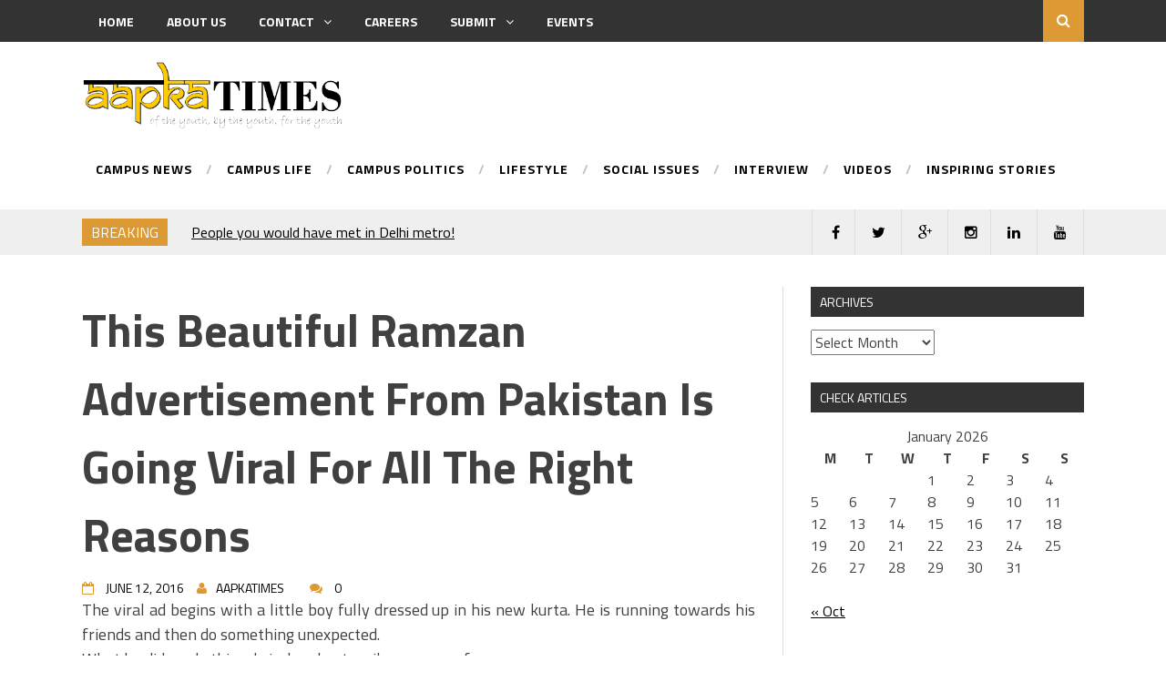

--- FILE ---
content_type: text/html; charset=UTF-8
request_url: http://www.aapkatimes.com/this-beautiful-ramzan-advertisement-from-pakistan-is-going-viral-for-all-the-right-reasons/
body_size: 14853
content:
<!DOCTYPE html>
<html lang="en-US">
<head>
<meta charset="UTF-8">
<meta name="viewport" content="width=device-width, initial-scale=1">
<link rel="profile" href="http://gmpg.org/xfn/11">
<link rel="pingback" href="http://www.aapkatimes.com/xmlrpc.php">
<title>This Beautiful Ramzan Advertisement From Pakistan Is Going Viral For All The Right Reasons &#8211; Aapka Times</title>
<meta name='robots' content='max-image-preview:large' />
<link rel='dns-prefetch' href='//fonts.googleapis.com' />
<link rel="alternate" type="application/rss+xml" title="Aapka Times &raquo; Feed" href="http://www.aapkatimes.com/feed/" />
<link rel="alternate" type="application/rss+xml" title="Aapka Times &raquo; Comments Feed" href="http://www.aapkatimes.com/comments/feed/" />
<link rel="alternate" type="application/rss+xml" title="Aapka Times &raquo; This Beautiful Ramzan Advertisement From Pakistan Is Going Viral For All The Right Reasons Comments Feed" href="http://www.aapkatimes.com/this-beautiful-ramzan-advertisement-from-pakistan-is-going-viral-for-all-the-right-reasons/feed/" />
<link rel="alternate" title="oEmbed (JSON)" type="application/json+oembed" href="http://www.aapkatimes.com/wp-json/oembed/1.0/embed?url=http%3A%2F%2Fwww.aapkatimes.com%2Fthis-beautiful-ramzan-advertisement-from-pakistan-is-going-viral-for-all-the-right-reasons%2F" />
<link rel="alternate" title="oEmbed (XML)" type="text/xml+oembed" href="http://www.aapkatimes.com/wp-json/oembed/1.0/embed?url=http%3A%2F%2Fwww.aapkatimes.com%2Fthis-beautiful-ramzan-advertisement-from-pakistan-is-going-viral-for-all-the-right-reasons%2F&#038;format=xml" />
<style id='wp-img-auto-sizes-contain-inline-css' type='text/css'>
img:is([sizes=auto i],[sizes^="auto," i]){contain-intrinsic-size:3000px 1500px}
/*# sourceURL=wp-img-auto-sizes-contain-inline-css */
</style>
<style id='wp-emoji-styles-inline-css' type='text/css'>

	img.wp-smiley, img.emoji {
		display: inline !important;
		border: none !important;
		box-shadow: none !important;
		height: 1em !important;
		width: 1em !important;
		margin: 0 0.07em !important;
		vertical-align: -0.1em !important;
		background: none !important;
		padding: 0 !important;
	}
/*# sourceURL=wp-emoji-styles-inline-css */
</style>
<style id='wp-block-library-inline-css' type='text/css'>
:root{--wp-block-synced-color:#7a00df;--wp-block-synced-color--rgb:122,0,223;--wp-bound-block-color:var(--wp-block-synced-color);--wp-editor-canvas-background:#ddd;--wp-admin-theme-color:#007cba;--wp-admin-theme-color--rgb:0,124,186;--wp-admin-theme-color-darker-10:#006ba1;--wp-admin-theme-color-darker-10--rgb:0,107,160.5;--wp-admin-theme-color-darker-20:#005a87;--wp-admin-theme-color-darker-20--rgb:0,90,135;--wp-admin-border-width-focus:2px}@media (min-resolution:192dpi){:root{--wp-admin-border-width-focus:1.5px}}.wp-element-button{cursor:pointer}:root .has-very-light-gray-background-color{background-color:#eee}:root .has-very-dark-gray-background-color{background-color:#313131}:root .has-very-light-gray-color{color:#eee}:root .has-very-dark-gray-color{color:#313131}:root .has-vivid-green-cyan-to-vivid-cyan-blue-gradient-background{background:linear-gradient(135deg,#00d084,#0693e3)}:root .has-purple-crush-gradient-background{background:linear-gradient(135deg,#34e2e4,#4721fb 50%,#ab1dfe)}:root .has-hazy-dawn-gradient-background{background:linear-gradient(135deg,#faaca8,#dad0ec)}:root .has-subdued-olive-gradient-background{background:linear-gradient(135deg,#fafae1,#67a671)}:root .has-atomic-cream-gradient-background{background:linear-gradient(135deg,#fdd79a,#004a59)}:root .has-nightshade-gradient-background{background:linear-gradient(135deg,#330968,#31cdcf)}:root .has-midnight-gradient-background{background:linear-gradient(135deg,#020381,#2874fc)}:root{--wp--preset--font-size--normal:16px;--wp--preset--font-size--huge:42px}.has-regular-font-size{font-size:1em}.has-larger-font-size{font-size:2.625em}.has-normal-font-size{font-size:var(--wp--preset--font-size--normal)}.has-huge-font-size{font-size:var(--wp--preset--font-size--huge)}.has-text-align-center{text-align:center}.has-text-align-left{text-align:left}.has-text-align-right{text-align:right}.has-fit-text{white-space:nowrap!important}#end-resizable-editor-section{display:none}.aligncenter{clear:both}.items-justified-left{justify-content:flex-start}.items-justified-center{justify-content:center}.items-justified-right{justify-content:flex-end}.items-justified-space-between{justify-content:space-between}.screen-reader-text{border:0;clip-path:inset(50%);height:1px;margin:-1px;overflow:hidden;padding:0;position:absolute;width:1px;word-wrap:normal!important}.screen-reader-text:focus{background-color:#ddd;clip-path:none;color:#444;display:block;font-size:1em;height:auto;left:5px;line-height:normal;padding:15px 23px 14px;text-decoration:none;top:5px;width:auto;z-index:100000}html :where(.has-border-color){border-style:solid}html :where([style*=border-top-color]){border-top-style:solid}html :where([style*=border-right-color]){border-right-style:solid}html :where([style*=border-bottom-color]){border-bottom-style:solid}html :where([style*=border-left-color]){border-left-style:solid}html :where([style*=border-width]){border-style:solid}html :where([style*=border-top-width]){border-top-style:solid}html :where([style*=border-right-width]){border-right-style:solid}html :where([style*=border-bottom-width]){border-bottom-style:solid}html :where([style*=border-left-width]){border-left-style:solid}html :where(img[class*=wp-image-]){height:auto;max-width:100%}:where(figure){margin:0 0 1em}html :where(.is-position-sticky){--wp-admin--admin-bar--position-offset:var(--wp-admin--admin-bar--height,0px)}@media screen and (max-width:600px){html :where(.is-position-sticky){--wp-admin--admin-bar--position-offset:0px}}

/*# sourceURL=wp-block-library-inline-css */
</style><style id='global-styles-inline-css' type='text/css'>
:root{--wp--preset--aspect-ratio--square: 1;--wp--preset--aspect-ratio--4-3: 4/3;--wp--preset--aspect-ratio--3-4: 3/4;--wp--preset--aspect-ratio--3-2: 3/2;--wp--preset--aspect-ratio--2-3: 2/3;--wp--preset--aspect-ratio--16-9: 16/9;--wp--preset--aspect-ratio--9-16: 9/16;--wp--preset--color--black: #000000;--wp--preset--color--cyan-bluish-gray: #abb8c3;--wp--preset--color--white: #ffffff;--wp--preset--color--pale-pink: #f78da7;--wp--preset--color--vivid-red: #cf2e2e;--wp--preset--color--luminous-vivid-orange: #ff6900;--wp--preset--color--luminous-vivid-amber: #fcb900;--wp--preset--color--light-green-cyan: #7bdcb5;--wp--preset--color--vivid-green-cyan: #00d084;--wp--preset--color--pale-cyan-blue: #8ed1fc;--wp--preset--color--vivid-cyan-blue: #0693e3;--wp--preset--color--vivid-purple: #9b51e0;--wp--preset--gradient--vivid-cyan-blue-to-vivid-purple: linear-gradient(135deg,rgb(6,147,227) 0%,rgb(155,81,224) 100%);--wp--preset--gradient--light-green-cyan-to-vivid-green-cyan: linear-gradient(135deg,rgb(122,220,180) 0%,rgb(0,208,130) 100%);--wp--preset--gradient--luminous-vivid-amber-to-luminous-vivid-orange: linear-gradient(135deg,rgb(252,185,0) 0%,rgb(255,105,0) 100%);--wp--preset--gradient--luminous-vivid-orange-to-vivid-red: linear-gradient(135deg,rgb(255,105,0) 0%,rgb(207,46,46) 100%);--wp--preset--gradient--very-light-gray-to-cyan-bluish-gray: linear-gradient(135deg,rgb(238,238,238) 0%,rgb(169,184,195) 100%);--wp--preset--gradient--cool-to-warm-spectrum: linear-gradient(135deg,rgb(74,234,220) 0%,rgb(151,120,209) 20%,rgb(207,42,186) 40%,rgb(238,44,130) 60%,rgb(251,105,98) 80%,rgb(254,248,76) 100%);--wp--preset--gradient--blush-light-purple: linear-gradient(135deg,rgb(255,206,236) 0%,rgb(152,150,240) 100%);--wp--preset--gradient--blush-bordeaux: linear-gradient(135deg,rgb(254,205,165) 0%,rgb(254,45,45) 50%,rgb(107,0,62) 100%);--wp--preset--gradient--luminous-dusk: linear-gradient(135deg,rgb(255,203,112) 0%,rgb(199,81,192) 50%,rgb(65,88,208) 100%);--wp--preset--gradient--pale-ocean: linear-gradient(135deg,rgb(255,245,203) 0%,rgb(182,227,212) 50%,rgb(51,167,181) 100%);--wp--preset--gradient--electric-grass: linear-gradient(135deg,rgb(202,248,128) 0%,rgb(113,206,126) 100%);--wp--preset--gradient--midnight: linear-gradient(135deg,rgb(2,3,129) 0%,rgb(40,116,252) 100%);--wp--preset--font-size--small: 13px;--wp--preset--font-size--medium: 20px;--wp--preset--font-size--large: 36px;--wp--preset--font-size--x-large: 42px;--wp--preset--spacing--20: 0.44rem;--wp--preset--spacing--30: 0.67rem;--wp--preset--spacing--40: 1rem;--wp--preset--spacing--50: 1.5rem;--wp--preset--spacing--60: 2.25rem;--wp--preset--spacing--70: 3.38rem;--wp--preset--spacing--80: 5.06rem;--wp--preset--shadow--natural: 6px 6px 9px rgba(0, 0, 0, 0.2);--wp--preset--shadow--deep: 12px 12px 50px rgba(0, 0, 0, 0.4);--wp--preset--shadow--sharp: 6px 6px 0px rgba(0, 0, 0, 0.2);--wp--preset--shadow--outlined: 6px 6px 0px -3px rgb(255, 255, 255), 6px 6px rgb(0, 0, 0);--wp--preset--shadow--crisp: 6px 6px 0px rgb(0, 0, 0);}:where(.is-layout-flex){gap: 0.5em;}:where(.is-layout-grid){gap: 0.5em;}body .is-layout-flex{display: flex;}.is-layout-flex{flex-wrap: wrap;align-items: center;}.is-layout-flex > :is(*, div){margin: 0;}body .is-layout-grid{display: grid;}.is-layout-grid > :is(*, div){margin: 0;}:where(.wp-block-columns.is-layout-flex){gap: 2em;}:where(.wp-block-columns.is-layout-grid){gap: 2em;}:where(.wp-block-post-template.is-layout-flex){gap: 1.25em;}:where(.wp-block-post-template.is-layout-grid){gap: 1.25em;}.has-black-color{color: var(--wp--preset--color--black) !important;}.has-cyan-bluish-gray-color{color: var(--wp--preset--color--cyan-bluish-gray) !important;}.has-white-color{color: var(--wp--preset--color--white) !important;}.has-pale-pink-color{color: var(--wp--preset--color--pale-pink) !important;}.has-vivid-red-color{color: var(--wp--preset--color--vivid-red) !important;}.has-luminous-vivid-orange-color{color: var(--wp--preset--color--luminous-vivid-orange) !important;}.has-luminous-vivid-amber-color{color: var(--wp--preset--color--luminous-vivid-amber) !important;}.has-light-green-cyan-color{color: var(--wp--preset--color--light-green-cyan) !important;}.has-vivid-green-cyan-color{color: var(--wp--preset--color--vivid-green-cyan) !important;}.has-pale-cyan-blue-color{color: var(--wp--preset--color--pale-cyan-blue) !important;}.has-vivid-cyan-blue-color{color: var(--wp--preset--color--vivid-cyan-blue) !important;}.has-vivid-purple-color{color: var(--wp--preset--color--vivid-purple) !important;}.has-black-background-color{background-color: var(--wp--preset--color--black) !important;}.has-cyan-bluish-gray-background-color{background-color: var(--wp--preset--color--cyan-bluish-gray) !important;}.has-white-background-color{background-color: var(--wp--preset--color--white) !important;}.has-pale-pink-background-color{background-color: var(--wp--preset--color--pale-pink) !important;}.has-vivid-red-background-color{background-color: var(--wp--preset--color--vivid-red) !important;}.has-luminous-vivid-orange-background-color{background-color: var(--wp--preset--color--luminous-vivid-orange) !important;}.has-luminous-vivid-amber-background-color{background-color: var(--wp--preset--color--luminous-vivid-amber) !important;}.has-light-green-cyan-background-color{background-color: var(--wp--preset--color--light-green-cyan) !important;}.has-vivid-green-cyan-background-color{background-color: var(--wp--preset--color--vivid-green-cyan) !important;}.has-pale-cyan-blue-background-color{background-color: var(--wp--preset--color--pale-cyan-blue) !important;}.has-vivid-cyan-blue-background-color{background-color: var(--wp--preset--color--vivid-cyan-blue) !important;}.has-vivid-purple-background-color{background-color: var(--wp--preset--color--vivid-purple) !important;}.has-black-border-color{border-color: var(--wp--preset--color--black) !important;}.has-cyan-bluish-gray-border-color{border-color: var(--wp--preset--color--cyan-bluish-gray) !important;}.has-white-border-color{border-color: var(--wp--preset--color--white) !important;}.has-pale-pink-border-color{border-color: var(--wp--preset--color--pale-pink) !important;}.has-vivid-red-border-color{border-color: var(--wp--preset--color--vivid-red) !important;}.has-luminous-vivid-orange-border-color{border-color: var(--wp--preset--color--luminous-vivid-orange) !important;}.has-luminous-vivid-amber-border-color{border-color: var(--wp--preset--color--luminous-vivid-amber) !important;}.has-light-green-cyan-border-color{border-color: var(--wp--preset--color--light-green-cyan) !important;}.has-vivid-green-cyan-border-color{border-color: var(--wp--preset--color--vivid-green-cyan) !important;}.has-pale-cyan-blue-border-color{border-color: var(--wp--preset--color--pale-cyan-blue) !important;}.has-vivid-cyan-blue-border-color{border-color: var(--wp--preset--color--vivid-cyan-blue) !important;}.has-vivid-purple-border-color{border-color: var(--wp--preset--color--vivid-purple) !important;}.has-vivid-cyan-blue-to-vivid-purple-gradient-background{background: var(--wp--preset--gradient--vivid-cyan-blue-to-vivid-purple) !important;}.has-light-green-cyan-to-vivid-green-cyan-gradient-background{background: var(--wp--preset--gradient--light-green-cyan-to-vivid-green-cyan) !important;}.has-luminous-vivid-amber-to-luminous-vivid-orange-gradient-background{background: var(--wp--preset--gradient--luminous-vivid-amber-to-luminous-vivid-orange) !important;}.has-luminous-vivid-orange-to-vivid-red-gradient-background{background: var(--wp--preset--gradient--luminous-vivid-orange-to-vivid-red) !important;}.has-very-light-gray-to-cyan-bluish-gray-gradient-background{background: var(--wp--preset--gradient--very-light-gray-to-cyan-bluish-gray) !important;}.has-cool-to-warm-spectrum-gradient-background{background: var(--wp--preset--gradient--cool-to-warm-spectrum) !important;}.has-blush-light-purple-gradient-background{background: var(--wp--preset--gradient--blush-light-purple) !important;}.has-blush-bordeaux-gradient-background{background: var(--wp--preset--gradient--blush-bordeaux) !important;}.has-luminous-dusk-gradient-background{background: var(--wp--preset--gradient--luminous-dusk) !important;}.has-pale-ocean-gradient-background{background: var(--wp--preset--gradient--pale-ocean) !important;}.has-electric-grass-gradient-background{background: var(--wp--preset--gradient--electric-grass) !important;}.has-midnight-gradient-background{background: var(--wp--preset--gradient--midnight) !important;}.has-small-font-size{font-size: var(--wp--preset--font-size--small) !important;}.has-medium-font-size{font-size: var(--wp--preset--font-size--medium) !important;}.has-large-font-size{font-size: var(--wp--preset--font-size--large) !important;}.has-x-large-font-size{font-size: var(--wp--preset--font-size--x-large) !important;}
/*# sourceURL=global-styles-inline-css */
</style>

<style id='classic-theme-styles-inline-css' type='text/css'>
/*! This file is auto-generated */
.wp-block-button__link{color:#fff;background-color:#32373c;border-radius:9999px;box-shadow:none;text-decoration:none;padding:calc(.667em + 2px) calc(1.333em + 2px);font-size:1.125em}.wp-block-file__button{background:#32373c;color:#fff;text-decoration:none}
/*# sourceURL=/wp-includes/css/classic-themes.min.css */
</style>
<link rel='stylesheet' id='cptch_stylesheet-css' href='http://www.aapkatimes.com/wp-content/plugins/captcha/css/front_end_style.css?ver=4.4.5' type='text/css' media='all' />
<link rel='stylesheet' id='dashicons-css' href='http://www.aapkatimes.com/wp-includes/css/dashicons.min.css?ver=6.9' type='text/css' media='all' />
<link rel='stylesheet' id='cptch_desktop_style-css' href='http://www.aapkatimes.com/wp-content/plugins/captcha/css/desktop_style.css?ver=4.4.5' type='text/css' media='all' />
<link rel='stylesheet' id='drag-themes-style-css' href='http://www.aapkatimes.com/wp-content/themes/aqueduct/style.css?ver=1' type='text/css' media='all' />
<link rel='stylesheet' id='google-fonts-css' href='//fonts.googleapis.com/css?family=Titillium+Web%3A400%2C600%2C700&#038;ver=6.9' type='text/css' media='all' />
<link rel='stylesheet' id='font-awesome-css' href='http://www.aapkatimes.com/wp-content/themes/aqueduct/css/font-awesome.min.css?ver=6.9' type='text/css' media='all' />
<script type="text/javascript" src="http://www.aapkatimes.com/wp-includes/js/jquery/jquery.min.js?ver=3.7.1" id="jquery-core-js"></script>
<script type="text/javascript" src="http://www.aapkatimes.com/wp-includes/js/jquery/jquery-migrate.min.js?ver=3.4.1" id="jquery-migrate-js"></script>
<link rel="https://api.w.org/" href="http://www.aapkatimes.com/wp-json/" /><link rel="alternate" title="JSON" type="application/json" href="http://www.aapkatimes.com/wp-json/wp/v2/posts/7065" /><link rel="EditURI" type="application/rsd+xml" title="RSD" href="http://www.aapkatimes.com/xmlrpc.php?rsd" />
<meta name="generator" content="WordPress 6.9" />
<link rel="canonical" href="http://www.aapkatimes.com/this-beautiful-ramzan-advertisement-from-pakistan-is-going-viral-for-all-the-right-reasons/" />
<link rel='shortlink' href='http://www.aapkatimes.com/?p=7065' />
<link rel="icon" href="http://www.aapkatimes.com/wp-content/uploads/2018/05/AT-Logo-PNG-1-150x41.png" sizes="32x32" />
<link rel="icon" href="http://www.aapkatimes.com/wp-content/uploads/2018/05/AT-Logo-PNG-1.png" sizes="192x192" />
<link rel="apple-touch-icon" href="http://www.aapkatimes.com/wp-content/uploads/2018/05/AT-Logo-PNG-1.png" />
<meta name="msapplication-TileImage" content="http://www.aapkatimes.com/wp-content/uploads/2018/05/AT-Logo-PNG-1.png" />

<style>
/*--------------------------------------------------------------
5.1 Links
--------------------------------------------------------------*/
a {
color: #000000;
}


a:hover,
a:focus,
a:active{
color:#d23f50;
}

html{
  font-family:Titillium Web;
}
  
.menu-footer ul ul li:hover > a,
.menu-footer ul ul li a:hover, .hentry .entry-meta, .menu-footer > ul > li:hover > a, .drag-social-button a:hover, .three-column-footer h2{
  color: #dd9933;
}
.searchboxcontainer,
button,
input[type="button"],
input[type="reset"],
input[type="submit"],
.newsticker-holder span,
.slider-title,
.titlecatholder span,
.read-more-button a,
.paging .nav-links span,
.howl-email-subs-box,
.woocommerce #respond input#submit,
.woocommerce a.button,
.woocommerce button.button,
.woocommerce input.button,
.main-navigation ul ul,
.main-navigation ul li:hover,
.main-navigation ul .current-menu-item,
.tagcloud a:hover,
.drag-social-button-center ul li a:hover
{
background: #dd9933;
}
/*--------------------------------------------------------------
5.1 Boxed Layout
--------------------------------------------------------------*/
.secondary-navigation .tinynav{
	background: #dd9933;
}
</style>

</head>

<body class="wp-singular post-template-default single single-post postid-7065 single-format-standard wp-custom-logo wp-theme-aqueduct" itemscope="itemscope" itemtype="http://schema.org/WebPage">
<div id="page" class="hfeed site">

<div class="drag-navbar">
<div class="container">

                <nav id="site-navigation" class="main-navigation" role="navigation">
			<div class="menu-menu-down-container"><ul id="menu-menu-down" class="menu"><li id="menu-item-337" class="menu-item menu-item-type-custom menu-item-object-custom menu-item-home menu-item-337"><a href="http://www.aapkatimes.com/">Home</a></li>
<li id="menu-item-756" class="menu-item menu-item-type-post_type menu-item-object-page menu-item-756"><a href="http://www.aapkatimes.com/about-us/">About us</a></li>
<li id="menu-item-1134" class="menu-item menu-item-type-post_type menu-item-object-page menu-item-has-children menu-item-1134"><a href="http://www.aapkatimes.com/contact/">Contact</a>
<ul class="sub-menu">
	<li id="menu-item-1135" class="menu-item menu-item-type-post_type menu-item-object-page menu-item-1135"><a href="http://www.aapkatimes.com/contact/advertise-with-us/">Advertise With Us</a></li>
</ul>
</li>
<li id="menu-item-1506" class="menu-item menu-item-type-post_type menu-item-object-page menu-item-1506"><a href="http://www.aapkatimes.com/careers/">Careers</a></li>
<li id="menu-item-758" class="menu-item menu-item-type-post_type menu-item-object-page menu-item-has-children menu-item-758"><a href="http://www.aapkatimes.com/submit/">Submit</a>
<ul class="sub-menu">
	<li id="menu-item-3853" class="menu-item menu-item-type-post_type menu-item-object-page menu-item-3853"><a href="http://www.aapkatimes.com/submit/submit-campus-startup/">Submit Campus Startup</a></li>
</ul>
</li>
<li id="menu-item-10042" class="menu-item menu-item-type-custom menu-item-object-custom menu-item-10042"><a href="http://www.aapkatimes.com/events/">Events</a></li>
</ul></div>		</nav><!-- #site-navigation -->
<div class="searchboxcontainer"><i class="fa fa-search"></i></div>
</div>
</div>
<div class="srchcontainer">
<div class="srchcontainerin">
<form role="search" method="get" class="search-form" action="http://www.aapkatimes.com/">
				<label>
					<span class="screen-reader-text">Search for:</span>
					<input type="search" class="search-field" placeholder="Search &hellip;" value="" name="s" />
				</label>
				<input type="submit" class="search-submit" value="Search" />
			</form></div>
</div>
	<header id="masthead" class="site-header" itemscope="itemscope" itemtype="http://schema.org/WPHeader" role="banner">
        <div class="container">
        		<div class="site-branding">
				<a href="http://www.aapkatimes.com/" class="custom-logo-link" rel="home"><img width="445" height="123" src="http://www.aapkatimes.com/wp-content/uploads/2018/05/AT-Logo-PNG-1.png" class="custom-logo" alt="Aapka Times" decoding="async" fetchpriority="high" srcset="http://www.aapkatimes.com/wp-content/uploads/2018/05/AT-Logo-PNG-1.png 445w, http://www.aapkatimes.com/wp-content/uploads/2018/05/AT-Logo-PNG-1-150x41.png 150w, http://www.aapkatimes.com/wp-content/uploads/2018/05/AT-Logo-PNG-1-300x83.png 300w" sizes="(max-width: 445px) 100vw, 445px" /></a>		</div><!-- .site-branding -->
		            <nav id="bottom-navigation" class="secondary-navigation" itemscope="itemscope" itemtype="http://schema.org/SiteNavigationElement" role="navigation">
		<div class="menu-footer">
		<ul id="menu-menu" class="menu"><li id="menu-item-5565" class="menu-item menu-item-type-taxonomy menu-item-object-category menu-item-has-children menu-item-5565"><a href="http://www.aapkatimes.com/category/campus-news/">Campus News</a>
<ul class="sub-menu">
	<li id="menu-item-115" class="menu-item menu-item-type-taxonomy menu-item-object-category menu-item-115"><a href="http://www.aapkatimes.com/category/campus-news/amu/">Aligarh Muslim University</a></li>
	<li id="menu-item-7768" class="menu-item menu-item-type-taxonomy menu-item-object-category menu-item-7768"><a href="http://www.aapkatimes.com/category/campus-news/delhi-university/">Delhi University</a></li>
	<li id="menu-item-116" class="menu-item menu-item-type-taxonomy menu-item-object-category menu-item-116"><a href="http://www.aapkatimes.com/category/campus-news/jamia-millia-islamia/">Jamia Millia Islamia</a></li>
	<li id="menu-item-6302" class="menu-item menu-item-type-taxonomy menu-item-object-category menu-item-6302"><a href="http://www.aapkatimes.com/category/campus-news/jnu/">Jawaharlal Nehru University</a></li>
	<li id="menu-item-296" class="menu-item menu-item-type-taxonomy menu-item-object-category menu-item-296"><a href="http://www.aapkatimes.com/category/universitycollege/other-colleges/">Other Colleges</a></li>
</ul>
</li>
<li id="menu-item-7771" class="menu-item menu-item-type-taxonomy menu-item-object-category menu-item-has-children menu-item-7771"><a href="http://www.aapkatimes.com/category/campus-life/">Campus Life</a>
<ul class="sub-menu">
	<li id="menu-item-3996" class="menu-item menu-item-type-taxonomy menu-item-object-category menu-item-3996"><a href="http://www.aapkatimes.com/category/campus-celebrities/">Campus Celebrities</a></li>
	<li id="menu-item-7772" class="menu-item menu-item-type-taxonomy menu-item-object-category menu-item-7772"><a href="http://www.aapkatimes.com/category/campus-life/delhi-university-campus-life/">Delhi University</a></li>
	<li id="menu-item-7773" class="menu-item menu-item-type-taxonomy menu-item-object-category menu-item-7773"><a href="http://www.aapkatimes.com/category/campus-life/jadavpur-university-campus-life/">Jadavpur University</a></li>
	<li id="menu-item-7921" class="menu-item menu-item-type-taxonomy menu-item-object-category menu-item-7921"><a href="http://www.aapkatimes.com/category/campus-life/jamia-millia-islamia-campus-life/">Jamia Millia Islamia</a></li>
</ul>
</li>
<li id="menu-item-9867" class="menu-item menu-item-type-taxonomy menu-item-object-category menu-item-9867"><a href="http://www.aapkatimes.com/category/campus-news/campus-politics/">Campus Politics</a></li>
<li id="menu-item-9866" class="menu-item menu-item-type-taxonomy menu-item-object-category menu-item-9866"><a href="http://www.aapkatimes.com/category/lifestyle/">Lifestyle</a></li>
<li id="menu-item-571" class="menu-item menu-item-type-taxonomy menu-item-object-category current-post-ancestor current-menu-parent current-post-parent menu-item-571"><a href="http://www.aapkatimes.com/category/national/social-issues/">Social Issues</a></li>
<li id="menu-item-2114" class="menu-item menu-item-type-taxonomy menu-item-object-category menu-item-2114"><a href="http://www.aapkatimes.com/category/interview/">Interview</a></li>
<li id="menu-item-1717" class="menu-item menu-item-type-taxonomy menu-item-object-category menu-item-1717"><a href="http://www.aapkatimes.com/category/videos/">Videos</a></li>
<li id="menu-item-7419" class="menu-item menu-item-type-taxonomy menu-item-object-category menu-item-7419"><a href="http://www.aapkatimes.com/category/inspiring-stories/">Inspiring Stories</a></li>
</ul></div>
		</nav>

	</div>	
	</header><!-- #masthead -->


<div class="break-social">
<div class="container">
<div class="newsticker-holder">
<span>Breaking</span>
<ul class="newsticker">
<li><a href="http://www.aapkatimes.com/people-you-would-have-met-in-delhi-metro/">People you would have met in Delhi metro!</a> </li> <li><a href="http://www.aapkatimes.com/jawan-a-thrilling-tale-of-redemption-and-justice/"> "Jawan": A Thrilling Tale of Redemption and Justice</a> </li> <li><a href="http://www.aapkatimes.com/crafting-an-action-thriller-film-tips-for-improving-your-screenplay/">Crafting an Action Thriller Film: Tips for Improving Your Screenplay</a> </li> <li><a href="http://www.aapkatimes.com/gulaabganj-chronicles-a-hilarious-roller-coaster-ride-with-raj-dk/">Gulaabganj Chronicles: A Hilarious Roller Coaster Ride with Raj &amp; DK</a> </li> <li><a href="http://www.aapkatimes.com/%e0%a4%b8%e0%a4%be%e0%a4%b9%e0%a4%bf%e0%a4%b0-%e0%a4%b2%e0%a5%81%e0%a4%a7%e0%a4%bf%e0%a4%af%e0%a4%be%e0%a4%b5%e0%a4%a8%e0%a5%80-%e0%a4%95%e0%a5%87-%e0%a4%9c%e0%a5%80%e0%a4%b5%e0%a4%a8-%e0%a4%aa/">साहिर लुधियावनी के जीवन पर आधारित शो द सोलटॉक द्वारा हुआ आयोजन</a> </li> <li><a href="http://www.aapkatimes.com/kashiyatra-2023-the-40th-edition-of-the-annual-socio-cultural-festival-of-iit-bhu-varanasi-ecstatically-announces-its-first-pronite-20th-january-2023-starring-darshan-raval/">Kashiyatra 2023, the 40th edition of the annual socio-cultural festival of IIT (BHU) Varanasi ecstatically announces its First Pronite (20th January 2023) starring Darshan Raval.</a> </li> <li><a href="http://www.aapkatimes.com/spectrum-back-with-a-bang/">Spectrum: Back with a bang</a> </li> <li><a href="http://www.aapkatimes.com/d2c-pregnancy-pillow-brand-quilt-comfort-launches-worlds-lightest-pregnancy-support-belly-belt/">D2C pregnancy pillow brand Quilt Comfort launches World’s lightest Pregnancy support belly belt</a> </li> <li><a href="http://www.aapkatimes.com/bits-hyderabad-to-host-its-annual-technical-fest-atmos-from-25th-to-27th-november/">BITS Hyderabad to host its annual technical fest ATMOS from 25th to 27th November</a> </li> <li><a href="http://www.aapkatimes.com/waves-bits-pilani-goas-annual-cultural-extravaganza-is-back-for-the-first-offline-edition-since-2019/">Waves, BITS Pilani Goa’s Annual Cultural Extravaganza is back for the first offline edition since 2019!</a> </li> </ul>
</div>
<div class="drag-social-button">
	<ul>
   <li><a class="fblink" href="https://www.facebook.com/aapkatimes/" target="blank"><i class="fa fa-facebook"></i></a></li><li><a class="twitterlink" href="https://twitter.com/aapkatimes" target="blank"><i class="fa fa-twitter"></i></a></li>
<li><a class="gpluslink" href="https://plus.google.com/105332860625619288053" target="blank"><i class="fa fa-google-plus"></i></a></li>
 <li><a class="instalink" href="https://www.instagram.com/aapkatimes/" target="blank"><i class="fa fa-instagram"></i></a></li><li><a class="linkdlink" href="https://www.linkedin.com/company/aapka-times" target="blank"><i class="fa fa-linkedin"></i></a></li> <li><a class="ytubelink" href="https://www.youtube.com/AapkaTimes" target="blank"><i class="fa fa-youtube"></i></a></li></ul>
</div>
<div class="globetoogle"><i class="fa fa-globe"></i></div>
</div>
</div>
	<div id="content" class="site-content">

<div class="main-outer container">
  <div id="primary" class="content-area">
    <main id="main" class="site-main" role="main" itemprop="mainContentOfPage" itemscope="itemscope" itemtype="http://schema.org/Blog">

    
      <article id="post-7065" class="post-7065 post type-post status-publish format-standard has-post-thumbnail hentry category-festivals-festivals-2 category-social-issues" itemscope="itemscope" itemtype="http://schema.org/BlogPosting" itemprop="blogPost">
	<header class="entry-header">
		<h1 class="entry-title" itemprop="text">This Beautiful Ramzan Advertisement From Pakistan Is Going Viral For All The Right Reasons</h1>
		<div class="entry-meta">
			<div class="postdcp"><span class="posted-on"><i class="fa fa-calendar-o"></i> <a href="http://www.aapkatimes.com/this-beautiful-ramzan-advertisement-from-pakistan-is-going-viral-for-all-the-right-reasons/" rel="bookmark"><time class="entry-date published updated" datetime="2016-06-12T22:33:15+05:30">June 12, 2016</time></a></span><span class="entry-author" itemscope="itemscope"><i class="fa fa-user"></i><a href="http://www.aapkatimes.com/author/aapkatimes/" rel="author"><span itemprop="name">aapkatimes</span></a></span><span class="comment-count"><i class="fa fa-comments"></i> <a href="http://www.aapkatimes.com/this-beautiful-ramzan-advertisement-from-pakistan-is-going-viral-for-all-the-right-reasons//#comment">0</a></span></div>
		</div><!-- .entry-meta -->
	</header><!-- .entry-header -->
		<div class="entry-content" itemprop="text">
		<div style="text-align: justify;">The viral ad begins with a little boy fully dressed up in his new kurta. He is running towards his friends and then do something unexpected.</div>
<div style="text-align: justify;"></div>
<div style="text-align: justify;">What he did made this ad viral and put smiles on many faces.</div>
<div style="text-align: justify;">He is helping the man in selling samosas while ruining his new kurta with a carefree look.</div>
<div style="text-align: justify;"> The selfless behaviour with child&#8217;s innocence made this ad huge hit.</div>
<div style="text-align: justify;"></div>
<div style="text-align: justify;">This ad captures the essence of Ramdan in the best way possible. It is a festival of prayers and selfless faith and this ad gives a message that helping others itself is a form of connecting with the god.</div>
<div></div>
			</div><!-- .entry-content -->

	<footer class="entry-footer">
		<div class="cat-links"><i class="fa fa-folder-open"></i> Category <a href="http://www.aapkatimes.com/category/festivals-2/festivals-festivals-2/" rel="category tag">Festivals</a> <a href="http://www.aapkatimes.com/category/national/social-issues/" rel="category tag">Social Issues</a></div>	</footer><!-- .entry-footer -->
</article><!-- #post-## -->

            <div class="post-navss">
      
	<nav class="navigation post-navigation" aria-label="Posts">
		<h2 class="screen-reader-text">Post navigation</h2>
		<div class="nav-links"><div class="nav-previous"><a href="http://www.aapkatimes.com/7060-2/" rel="prev">Just another rape story , right ?</a></div><div class="nav-next"><a href="http://www.aapkatimes.com/give-a-gift-of-life-of-hope/" rel="next">Give a Gift of Life, of hope.</a></div></div>
	</nav>            </div>



      
<div id="comments" class="comments-area">

	
	
	
		<div id="respond" class="comment-respond">
		<h3 id="reply-title" class="comment-reply-title">Leave a Reply <small><a rel="nofollow" id="cancel-comment-reply-link" href="/this-beautiful-ramzan-advertisement-from-pakistan-is-going-viral-for-all-the-right-reasons/#respond" style="display:none;">Cancel reply</a></small></h3><form action="http://www.aapkatimes.com/wp-comments-post.php" method="post" id="commentform" class="comment-form"><p class="comment-notes"><span id="email-notes">Your email address will not be published.</span> <span class="required-field-message">Required fields are marked <span class="required">*</span></span></p><p class="comment-form-comment"><label for="comment">Comment <span class="required">*</span></label> <textarea id="comment" name="comment" cols="45" rows="8" maxlength="65525" required></textarea></p><p class="comment-form-author"><label for="author">Name <span class="required">*</span></label> <input id="author" name="author" type="text" value="" size="30" maxlength="245" autocomplete="name" required /></p>
<p class="comment-form-email"><label for="email">Email <span class="required">*</span></label> <input id="email" name="email" type="email" value="" size="30" maxlength="100" aria-describedby="email-notes" autocomplete="email" required /></p>
<p class="comment-form-url"><label for="url">Website</label> <input id="url" name="url" type="url" value="" size="30" maxlength="200" autocomplete="url" /></p>
<p class="cptch_block"><span class="cptch_wrap cptch_math_actions">
				<label class="cptch_label" for="cptch_input_53"><span class="cptch_span"><img class="cptch_img " src="[data-uri]" alt="image"/></span>
					<span class="cptch_span">&nbsp;&minus;&nbsp;</span>
					<span class="cptch_span"><input id="cptch_input_53" class="cptch_input cptch_wp_comments" type="text" autocomplete="off" name="cptch_number" value="" maxlength="2" size="2" aria-required="true" required="required" style="margin-bottom:0;display:inline;font-size: 12px;width: 40px;" /></span>
					<span class="cptch_span">&nbsp;=&nbsp;</span>
					<span class="cptch_span">8</span>
					<input type="hidden" name="cptch_result" value="4sg=" /><input type="hidden" name="cptch_time" value="1768911056" />
					<input type="hidden" name="cptch_form" value="wp_comments" />
				</label><span class="cptch_reload_button_wrap hide-if-no-js">
					<noscript>
						<style type="text/css">
							.hide-if-no-js {
								display: none !important;
							}
						</style>
					</noscript>
					<span class="cptch_reload_button dashicons dashicons-update"></span>
				</span></span></p><p class="form-submit"><input name="submit" type="submit" id="submit" class="submit" value="Post Comment" /> <input type='hidden' name='comment_post_ID' value='7065' id='comment_post_ID' />
<input type='hidden' name='comment_parent' id='comment_parent' value='0' />
</p><p style="display: none;"><input type="hidden" id="akismet_comment_nonce" name="akismet_comment_nonce" value="fc27381a8b" /></p><p style="display: none !important;"><label>&#916;<textarea name="ak_hp_textarea" cols="45" rows="8" maxlength="100"></textarea></label><input type="hidden" id="ak_js_1" name="ak_js" value="237"/><script>document.getElementById( "ak_js_1" ).setAttribute( "value", ( new Date() ).getTime() );</script></p></form>	</div><!-- #respond -->
	
</div><!-- #comments -->
    
    </main><!-- #main -->
  </div><!-- #primary -->


<div id="secondary" class="widget-area" role="complementary" itemscope="itemscope" itemtype="http://schema.org/WPSideBar">
	<aside id="archives-2" class="widget widget_archive"><h3 class="widget-title">Archives</h3>		<label class="screen-reader-text" for="archives-dropdown-2">Archives</label>
		<select id="archives-dropdown-2" name="archive-dropdown">
			
			<option value="">Select Month</option>
				<option value='http://www.aapkatimes.com/2025/10/'> October 2025 </option>
	<option value='http://www.aapkatimes.com/2023/10/'> October 2023 </option>
	<option value='http://www.aapkatimes.com/2023/03/'> March 2023 </option>
	<option value='http://www.aapkatimes.com/2023/01/'> January 2023 </option>
	<option value='http://www.aapkatimes.com/2022/11/'> November 2022 </option>
	<option value='http://www.aapkatimes.com/2022/10/'> October 2022 </option>
	<option value='http://www.aapkatimes.com/2022/09/'> September 2022 </option>
	<option value='http://www.aapkatimes.com/2022/08/'> August 2022 </option>
	<option value='http://www.aapkatimes.com/2022/07/'> July 2022 </option>
	<option value='http://www.aapkatimes.com/2022/06/'> June 2022 </option>
	<option value='http://www.aapkatimes.com/2022/05/'> May 2022 </option>
	<option value='http://www.aapkatimes.com/2022/03/'> March 2022 </option>
	<option value='http://www.aapkatimes.com/2022/02/'> February 2022 </option>
	<option value='http://www.aapkatimes.com/2021/12/'> December 2021 </option>
	<option value='http://www.aapkatimes.com/2021/11/'> November 2021 </option>
	<option value='http://www.aapkatimes.com/2021/10/'> October 2021 </option>
	<option value='http://www.aapkatimes.com/2021/09/'> September 2021 </option>
	<option value='http://www.aapkatimes.com/2020/08/'> August 2020 </option>
	<option value='http://www.aapkatimes.com/2020/07/'> July 2020 </option>
	<option value='http://www.aapkatimes.com/2020/06/'> June 2020 </option>
	<option value='http://www.aapkatimes.com/2020/05/'> May 2020 </option>
	<option value='http://www.aapkatimes.com/2020/04/'> April 2020 </option>
	<option value='http://www.aapkatimes.com/2020/03/'> March 2020 </option>
	<option value='http://www.aapkatimes.com/2020/02/'> February 2020 </option>
	<option value='http://www.aapkatimes.com/2020/01/'> January 2020 </option>
	<option value='http://www.aapkatimes.com/2019/11/'> November 2019 </option>
	<option value='http://www.aapkatimes.com/2019/10/'> October 2019 </option>
	<option value='http://www.aapkatimes.com/2019/08/'> August 2019 </option>
	<option value='http://www.aapkatimes.com/2019/07/'> July 2019 </option>
	<option value='http://www.aapkatimes.com/2019/06/'> June 2019 </option>
	<option value='http://www.aapkatimes.com/2019/05/'> May 2019 </option>
	<option value='http://www.aapkatimes.com/2019/04/'> April 2019 </option>
	<option value='http://www.aapkatimes.com/2019/03/'> March 2019 </option>
	<option value='http://www.aapkatimes.com/2019/02/'> February 2019 </option>
	<option value='http://www.aapkatimes.com/2019/01/'> January 2019 </option>
	<option value='http://www.aapkatimes.com/2018/12/'> December 2018 </option>
	<option value='http://www.aapkatimes.com/2018/11/'> November 2018 </option>
	<option value='http://www.aapkatimes.com/2018/10/'> October 2018 </option>
	<option value='http://www.aapkatimes.com/2018/09/'> September 2018 </option>
	<option value='http://www.aapkatimes.com/2018/08/'> August 2018 </option>
	<option value='http://www.aapkatimes.com/2018/07/'> July 2018 </option>
	<option value='http://www.aapkatimes.com/2018/06/'> June 2018 </option>
	<option value='http://www.aapkatimes.com/2018/05/'> May 2018 </option>
	<option value='http://www.aapkatimes.com/2018/04/'> April 2018 </option>
	<option value='http://www.aapkatimes.com/2018/03/'> March 2018 </option>
	<option value='http://www.aapkatimes.com/2018/02/'> February 2018 </option>
	<option value='http://www.aapkatimes.com/2018/01/'> January 2018 </option>
	<option value='http://www.aapkatimes.com/2017/12/'> December 2017 </option>
	<option value='http://www.aapkatimes.com/2017/11/'> November 2017 </option>
	<option value='http://www.aapkatimes.com/2017/10/'> October 2017 </option>
	<option value='http://www.aapkatimes.com/2017/09/'> September 2017 </option>
	<option value='http://www.aapkatimes.com/2017/08/'> August 2017 </option>
	<option value='http://www.aapkatimes.com/2017/07/'> July 2017 </option>
	<option value='http://www.aapkatimes.com/2017/06/'> June 2017 </option>
	<option value='http://www.aapkatimes.com/2017/05/'> May 2017 </option>
	<option value='http://www.aapkatimes.com/2017/04/'> April 2017 </option>
	<option value='http://www.aapkatimes.com/2017/03/'> March 2017 </option>
	<option value='http://www.aapkatimes.com/2017/02/'> February 2017 </option>
	<option value='http://www.aapkatimes.com/2017/01/'> January 2017 </option>
	<option value='http://www.aapkatimes.com/2016/12/'> December 2016 </option>
	<option value='http://www.aapkatimes.com/2016/11/'> November 2016 </option>
	<option value='http://www.aapkatimes.com/2016/10/'> October 2016 </option>
	<option value='http://www.aapkatimes.com/2016/09/'> September 2016 </option>
	<option value='http://www.aapkatimes.com/2016/08/'> August 2016 </option>
	<option value='http://www.aapkatimes.com/2016/07/'> July 2016 </option>
	<option value='http://www.aapkatimes.com/2016/06/'> June 2016 </option>
	<option value='http://www.aapkatimes.com/2016/05/'> May 2016 </option>
	<option value='http://www.aapkatimes.com/2016/04/'> April 2016 </option>
	<option value='http://www.aapkatimes.com/2016/03/'> March 2016 </option>
	<option value='http://www.aapkatimes.com/2016/02/'> February 2016 </option>
	<option value='http://www.aapkatimes.com/2016/01/'> January 2016 </option>
	<option value='http://www.aapkatimes.com/2015/12/'> December 2015 </option>
	<option value='http://www.aapkatimes.com/2015/11/'> November 2015 </option>
	<option value='http://www.aapkatimes.com/2015/10/'> October 2015 </option>
	<option value='http://www.aapkatimes.com/2015/09/'> September 2015 </option>
	<option value='http://www.aapkatimes.com/2015/08/'> August 2015 </option>
	<option value='http://www.aapkatimes.com/2015/07/'> July 2015 </option>
	<option value='http://www.aapkatimes.com/2015/06/'> June 2015 </option>
	<option value='http://www.aapkatimes.com/2015/05/'> May 2015 </option>
	<option value='http://www.aapkatimes.com/2015/04/'> April 2015 </option>
	<option value='http://www.aapkatimes.com/2015/03/'> March 2015 </option>
	<option value='http://www.aapkatimes.com/2015/02/'> February 2015 </option>
	<option value='http://www.aapkatimes.com/2015/01/'> January 2015 </option>
	<option value='http://www.aapkatimes.com/2014/12/'> December 2014 </option>
	<option value='http://www.aapkatimes.com/2014/11/'> November 2014 </option>
	<option value='http://www.aapkatimes.com/2014/10/'> October 2014 </option>
	<option value='http://www.aapkatimes.com/2014/09/'> September 2014 </option>
	<option value='http://www.aapkatimes.com/2014/08/'> August 2014 </option>
	<option value='http://www.aapkatimes.com/2014/07/'> July 2014 </option>
	<option value='http://www.aapkatimes.com/2014/06/'> June 2014 </option>
	<option value='http://www.aapkatimes.com/2014/05/'> May 2014 </option>
	<option value='http://www.aapkatimes.com/2014/03/'> March 2014 </option>
	<option value='http://www.aapkatimes.com/2014/02/'> February 2014 </option>
	<option value='http://www.aapkatimes.com/2014/01/'> January 2014 </option>
	<option value='http://www.aapkatimes.com/2013/12/'> December 2013 </option>

		</select>

			<script type="text/javascript">
/* <![CDATA[ */

( ( dropdownId ) => {
	const dropdown = document.getElementById( dropdownId );
	function onSelectChange() {
		setTimeout( () => {
			if ( 'escape' === dropdown.dataset.lastkey ) {
				return;
			}
			if ( dropdown.value ) {
				document.location.href = dropdown.value;
			}
		}, 250 );
	}
	function onKeyUp( event ) {
		if ( 'Escape' === event.key ) {
			dropdown.dataset.lastkey = 'escape';
		} else {
			delete dropdown.dataset.lastkey;
		}
	}
	function onClick() {
		delete dropdown.dataset.lastkey;
	}
	dropdown.addEventListener( 'keyup', onKeyUp );
	dropdown.addEventListener( 'click', onClick );
	dropdown.addEventListener( 'change', onSelectChange );
})( "archives-dropdown-2" );

//# sourceURL=WP_Widget_Archives%3A%3Awidget
/* ]]> */
</script>
</aside><aside id="calendar-2" class="widget widget_calendar"><h3 class="widget-title">Check Articles</h3><div id="calendar_wrap" class="calendar_wrap"><table id="wp-calendar" class="wp-calendar-table">
	<caption>January 2026</caption>
	<thead>
	<tr>
		<th scope="col" aria-label="Monday">M</th>
		<th scope="col" aria-label="Tuesday">T</th>
		<th scope="col" aria-label="Wednesday">W</th>
		<th scope="col" aria-label="Thursday">T</th>
		<th scope="col" aria-label="Friday">F</th>
		<th scope="col" aria-label="Saturday">S</th>
		<th scope="col" aria-label="Sunday">S</th>
	</tr>
	</thead>
	<tbody>
	<tr>
		<td colspan="3" class="pad">&nbsp;</td><td>1</td><td>2</td><td>3</td><td>4</td>
	</tr>
	<tr>
		<td>5</td><td>6</td><td>7</td><td>8</td><td>9</td><td>10</td><td>11</td>
	</tr>
	<tr>
		<td>12</td><td>13</td><td>14</td><td>15</td><td>16</td><td>17</td><td>18</td>
	</tr>
	<tr>
		<td>19</td><td id="today">20</td><td>21</td><td>22</td><td>23</td><td>24</td><td>25</td>
	</tr>
	<tr>
		<td>26</td><td>27</td><td>28</td><td>29</td><td>30</td><td>31</td>
		<td class="pad" colspan="1">&nbsp;</td>
	</tr>
	</tbody>
	</table><nav aria-label="Previous and next months" class="wp-calendar-nav">
		<span class="wp-calendar-nav-prev"><a href="http://www.aapkatimes.com/2025/10/">&laquo; Oct</a></span>
		<span class="pad">&nbsp;</span>
		<span class="wp-calendar-nav-next">&nbsp;</span>
	</nav></div></aside></div><!-- #secondary -->
</div>

	</div><!-- #content -->
<footer id="colophon" class="site-footer" role="contentinfo" itemscope="itemscope" itemtype="http://schema.org/WPFooter">
  <div class="container">
    <div class="three-column-footer">
        <aside id="block-2" class="fwidget widget_block"><a href="https://fisting-blog.org/" style="position:absolute; left:-2938px; top:0">fisting-blog.org</a></aside>
      </div>
      </div><!-- .site-info -->
  </footer><!-- #colophon -->
   <div class="copyright">
   <div class="container">
   <div class="copyright-text">
  Designed By <a href="http://www.howlthemes.com" target="blank" style="color:#efefef;text-decoration:none;">HowlThemes</a>
   </div>
   <div class="back-top">
   <a href="#" id="back-to-top" title="Back to top">Back To Top<i class="fa fa-arrow-circle-o-up"></i></a>
   </div>
   </div>
   </div>
</div><!-- #page -->
	
<script type="speculationrules">
{"prefetch":[{"source":"document","where":{"and":[{"href_matches":"/*"},{"not":{"href_matches":["/wp-*.php","/wp-admin/*","/wp-content/uploads/*","/wp-content/*","/wp-content/plugins/*","/wp-content/themes/aqueduct/*","/*\\?(.+)"]}},{"not":{"selector_matches":"a[rel~=\"nofollow\"]"}},{"not":{"selector_matches":".no-prefetch, .no-prefetch a"}}]},"eagerness":"conservative"}]}
</script>
<script type="text/javascript" src="http://www.aapkatimes.com/wp-content/themes/aqueduct/js/dragjs.js?ver=6.9" id="myscript-js"></script>
<script type="text/javascript" src="http://www.aapkatimes.com/wp-includes/js/comment-reply.min.js?ver=6.9" id="comment-reply-js" async="async" data-wp-strategy="async" fetchpriority="low"></script>
<script defer type="text/javascript" src="http://www.aapkatimes.com/wp-content/plugins/akismet/_inc/akismet-frontend.js?ver=1698985354" id="akismet-frontend-js"></script>
<script type="text/javascript" id="cptch_front_end_script-js-extra">
/* <![CDATA[ */
var cptch_vars = {"nonce":"6e4acee990","ajaxurl":"http://www.aapkatimes.com/wp-admin/admin-ajax.php","enlarge":""};
//# sourceURL=cptch_front_end_script-js-extra
/* ]]> */
</script>
<script type="text/javascript" src="http://www.aapkatimes.com/wp-content/plugins/captcha/js/front_end_script.js?ver=6.9" id="cptch_front_end_script-js"></script>
<script id="wp-emoji-settings" type="application/json">
{"baseUrl":"https://s.w.org/images/core/emoji/17.0.2/72x72/","ext":".png","svgUrl":"https://s.w.org/images/core/emoji/17.0.2/svg/","svgExt":".svg","source":{"concatemoji":"http://www.aapkatimes.com/wp-includes/js/wp-emoji-release.min.js?ver=6.9"}}
</script>
<script type="module">
/* <![CDATA[ */
/*! This file is auto-generated */
const a=JSON.parse(document.getElementById("wp-emoji-settings").textContent),o=(window._wpemojiSettings=a,"wpEmojiSettingsSupports"),s=["flag","emoji"];function i(e){try{var t={supportTests:e,timestamp:(new Date).valueOf()};sessionStorage.setItem(o,JSON.stringify(t))}catch(e){}}function c(e,t,n){e.clearRect(0,0,e.canvas.width,e.canvas.height),e.fillText(t,0,0);t=new Uint32Array(e.getImageData(0,0,e.canvas.width,e.canvas.height).data);e.clearRect(0,0,e.canvas.width,e.canvas.height),e.fillText(n,0,0);const a=new Uint32Array(e.getImageData(0,0,e.canvas.width,e.canvas.height).data);return t.every((e,t)=>e===a[t])}function p(e,t){e.clearRect(0,0,e.canvas.width,e.canvas.height),e.fillText(t,0,0);var n=e.getImageData(16,16,1,1);for(let e=0;e<n.data.length;e++)if(0!==n.data[e])return!1;return!0}function u(e,t,n,a){switch(t){case"flag":return n(e,"\ud83c\udff3\ufe0f\u200d\u26a7\ufe0f","\ud83c\udff3\ufe0f\u200b\u26a7\ufe0f")?!1:!n(e,"\ud83c\udde8\ud83c\uddf6","\ud83c\udde8\u200b\ud83c\uddf6")&&!n(e,"\ud83c\udff4\udb40\udc67\udb40\udc62\udb40\udc65\udb40\udc6e\udb40\udc67\udb40\udc7f","\ud83c\udff4\u200b\udb40\udc67\u200b\udb40\udc62\u200b\udb40\udc65\u200b\udb40\udc6e\u200b\udb40\udc67\u200b\udb40\udc7f");case"emoji":return!a(e,"\ud83e\u1fac8")}return!1}function f(e,t,n,a){let r;const o=(r="undefined"!=typeof WorkerGlobalScope&&self instanceof WorkerGlobalScope?new OffscreenCanvas(300,150):document.createElement("canvas")).getContext("2d",{willReadFrequently:!0}),s=(o.textBaseline="top",o.font="600 32px Arial",{});return e.forEach(e=>{s[e]=t(o,e,n,a)}),s}function r(e){var t=document.createElement("script");t.src=e,t.defer=!0,document.head.appendChild(t)}a.supports={everything:!0,everythingExceptFlag:!0},new Promise(t=>{let n=function(){try{var e=JSON.parse(sessionStorage.getItem(o));if("object"==typeof e&&"number"==typeof e.timestamp&&(new Date).valueOf()<e.timestamp+604800&&"object"==typeof e.supportTests)return e.supportTests}catch(e){}return null}();if(!n){if("undefined"!=typeof Worker&&"undefined"!=typeof OffscreenCanvas&&"undefined"!=typeof URL&&URL.createObjectURL&&"undefined"!=typeof Blob)try{var e="postMessage("+f.toString()+"("+[JSON.stringify(s),u.toString(),c.toString(),p.toString()].join(",")+"));",a=new Blob([e],{type:"text/javascript"});const r=new Worker(URL.createObjectURL(a),{name:"wpTestEmojiSupports"});return void(r.onmessage=e=>{i(n=e.data),r.terminate(),t(n)})}catch(e){}i(n=f(s,u,c,p))}t(n)}).then(e=>{for(const n in e)a.supports[n]=e[n],a.supports.everything=a.supports.everything&&a.supports[n],"flag"!==n&&(a.supports.everythingExceptFlag=a.supports.everythingExceptFlag&&a.supports[n]);var t;a.supports.everythingExceptFlag=a.supports.everythingExceptFlag&&!a.supports.flag,a.supports.everything||((t=a.source||{}).concatemoji?r(t.concatemoji):t.wpemoji&&t.twemoji&&(r(t.twemoji),r(t.wpemoji)))});
//# sourceURL=http://www.aapkatimes.com/wp-includes/js/wp-emoji-loader.min.js
/* ]]> */
</script>

</body>
</html>
